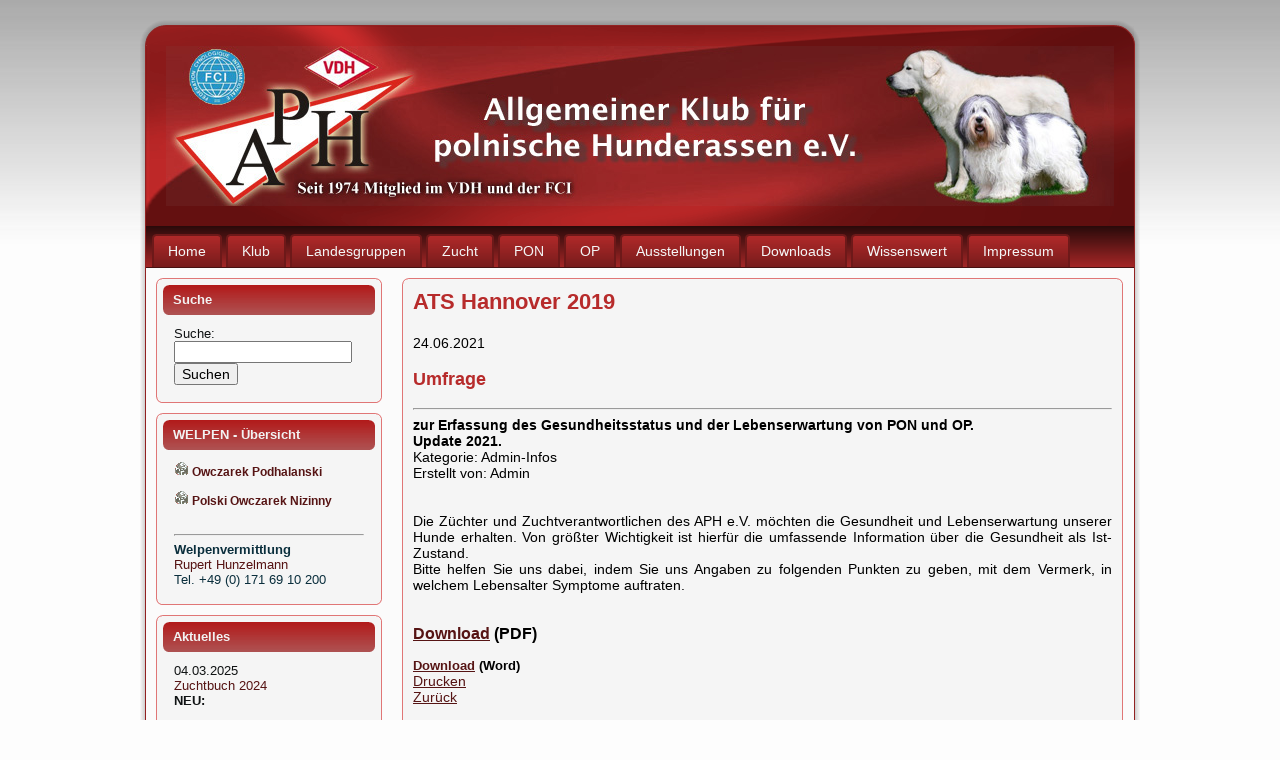

--- FILE ---
content_type: text/html; charset=utf-8
request_url: http://www.pon-op.de/index.php?mact=News,cntnt01,detail,0&cntnt01articleid=30&cntnt01origid=295&cntnt01returnid=295
body_size: 5957
content:

<!DOCTYPE html PUBLIC "-//W3C//DTD XHTML 1.0 Transitional//EN" "http://www.w3.org/TR/xhtml1/DTD/xhtml1-transitional.dtd">
<html xmlns="http://www.w3.org/1999/xhtml" dir="ltr" lang="de_DE" xml:lang="de"><head>
  <link rel="canonical" href="http://www.pon-op.de/index.php?mact=News,cntnt01,detail,0&amp;cntnt01articleid=30&amp;cntnt01origid=295&amp;cntnt01returnid=295&amp;cntnt01returnid=295" />    <title>pon-op.de - ATS Hannover 2019</title>
    
<base href="http://www.pon-op.de/" />
<meta name="Generator" content="CMS Made Simple - Copyright (C) 2004-9 Ted Kulp. All rights reserved."/>
<meta http-equiv="Content-Type" content="text/html; charset=utf-8"/>
<meta name="revisit-after" content="3 days"/>
<meta name="Robots" content="index,follow"/>
<link rel="shortcut icon" href="favicon.ico" type="image/x-icon"/>
<!-- Add code here that should appear in the metadata section of all new pages -->
    <link rel="stylesheet" type="text/css" media="all" href="http://www.pon-op.de/stylesheet.php?cssid=50&amp;mediatype=all" />
<link rel="stylesheet" type="text/css" media="screen" href="http://www.pon-op.de/stylesheet.php?cssid=51&amp;mediatype=screen" />
<link rel="stylesheet" type="text/css" href="http://www.pon-op.de/stylesheet.php?cssid=54" />
<link rel="stylesheet" type="text/css" href="http://www.pon-op.de/stylesheet.php?cssid=56" />

    
    <script type="text/javascript" src="uploads/Arty/script.js"></script>    
    <!--[if IE 6]><link rel="stylesheet" href="uploads/Arty/style.ie6.css" type="text/css" media="screen" /><![endif]-->
    <!--[if IE 7]><link rel="stylesheet" href="uploads/Arty/style.ie7.css" type="text/css" media="screen" /><![endif]-->
   
   <link rel="start" title="Home Page, shortcut key=1" href="http://www.pon-op.de/" />
   <link rel="prev" title="Klubschau 2019" href="http://www.pon-op.de/index.php?page=klubschau-2019" />
   <link rel="next" title="IRA Neumünster 2019" href="http://www.pon-op.de/index.php?page=ira-neumuenster-2019" />
   

<!-- TinyMCE Session vars empty --></head><body>
<div class="PageBackgroundSimpleGradient"/>
    <div class="Main">
        <div class="Sheet">
            <div class="Sheet-tl"></div>
            <div class="Sheet-tr"><div></div></div>
            <div class="Sheet-bl"><div></div></div>
            <div class="Sheet-br"><div></div></div>
            <div class="Sheet-tc"><div></div></div>
            <div class="Sheet-bc"><div></div></div>
            <div class="Sheet-cl"><div></div></div>
            <div class="Sheet-cr"><div></div></div>
            <div class="Sheet-cc"></div>
            <div class="Sheet-body">
                <div class="Header">
                    <div class="Header-png"></div>
                    <div class="Header-jpeg"></div>
                    <div class="logo">
                        <h1 id="name-text" class="logo-name"><a href="#" title="pon-op.de - Die Internet-Seite des APH e.V."></a></h1>
                        <div id="slogan-text" class="logo-text"></div>
                    </div>
                </div>
                 <div class="nav">
   <ul class="artmenu">

<li><a href="http://www.pon-op.de/"><span><span>Home</span></span></a>


<ul>

<li><a href="http://www.pon-op.de/index.php?page=uebersicht-aller-vorhandenen-seiten"><dfn>1.2: </dfn>Sitemap</a>


</li></ul>
</li>

<li><a href="http://www.pon-op.de/index.php?page=der-verein"><span><span>Klub</span></span></a>


<ul>

<li><a href="http://www.pon-op.de/index.php?page=der-vorstand"><dfn>2.2: </dfn>Vorstand / Organisation </a>


</li>

<li><a href="http://www.pon-op.de/index.php?page=klubzeitschrift"><dfn>2.3: </dfn>Klubzeitschrift</a>


</li>

<li><a href="http://www.pon-op.de/index.php?page=kontakt"><dfn>2.4: </dfn>Kontakt</a>


</li>

<li><a href="http://www.pon-op.de/index.php?page=aph---geschuetzter-mitgliederbereich"><dfn>2.5: </dfn>APH - Mitgliederbereich</a>


</li></ul>
</li>

<li><a href="http://www.pon-op.de/index.php?page=die-landesgruppen"><span><span>Landesgruppen</span></span></a>


<ul>

<li><a href="http://www.pon-op.de/index.php?page=termine-der-lg-berlin-brandenburg"><dfn>3.1: </dfn>LG Berlin-Brandenburg</a>


</li>

<li><a href="http://www.pon-op.de/index.php?page=lg-freistaaten"><dfn>3.2: </dfn>LG Freistaaten</a>


</li>

<li><a href="http://www.pon-op.de/index.php?page=termine-der-lg-im-norden"><dfn>3.3: </dfn>LG im Norden</a>


</li>

<li><a href="http://www.pon-op.de/index.php?page=termine-lg-nds"><dfn>3.4: </dfn>LG Niedersachsen</a>


</li>

<li><a href="http://www.pon-op.de/index.php?page=termine-der-lg-rheinland-westfalen"><dfn>3.5: </dfn>LG Rheinland Westfalen</a>


</li>

<li><a href="http://www.pon-op.de/index.php?page=termine-der-lg-sued-rhein-main"><dfn>3.6: </dfn>LG Süd-Rhein-Main</a>


</li></ul>
</li>

<li><a href="http://www.pon-op.de/index.php?page=zucht"><span><span>Zucht</span></span></a>


<ul>

<li><a href="http://www.pon-op.de/index.php?page=zuchtbuchstelle"><dfn>4.1: </dfn>Zuchtbuch 2023</a>


</li>

<li><a href="http://www.pon-op.de/index.php?page=zuchttauglichkeitspruefungen-2012"><dfn>4.3: </dfn>Zuchttauglichkeitsprüfungen</a>


</li>

<li><a href="http://www.pon-op.de/index.php?page=welpenvermittlung"><dfn>4.4: </dfn>Welpenvermittlung</a>


</li>

<li><a href="http://www.pon-op.de/index.php?page=vdh-welpenstatistik"><dfn>4.5: </dfn>Welpenstatistik (VDH / APH)</a>


</li></ul>
</li>

<li><a href="http://www.pon-op.de/index.php?page=der-pon"><span><span>PON</span></span></a>


<ul>

<li><a href="http://www.pon-op.de/index.php?page=pon-rassestandard"><dfn>5.2: </dfn>Rassestandard</a>


</li>

<li><a href="http://www.pon-op.de/index.php?page=pon-welpenliste"><dfn>5.3: </dfn>Welpen aktuell</a>


</li>

<li><a href="http://www.pon-op.de/index.php?page=junghunde---youngster"><dfn>5.4: </dfn>Junghunde - Youngster</a>


</li>

<li><a href="http://www.pon-op.de/index.php?page=10plus"><dfn>5.5: </dfn>PON - 10plus</a>


</li>

<li><a href="http://www.pon-op.de/index.php?page=pon-zuchtruedenuebersicht"><dfn>5.6: </dfn>Deckrüden</a>


</li>

<li><a href="http://www.pon-op.de/index.php?page=pon-zuechter"><dfn>5.7: </dfn>Züchter</a>


</li>

<li><a href="http://www.pon-op.de/index.php?page=pon---bildergalerien"><dfn>5.8: </dfn>PON - Bildergalerien</a>


</li>

<li><a href="http://www.pon-op.de/index.php?page=pon-in-not"><dfn>5.9: </dfn>PON in Not</a>


</li></ul>
</li>

<li><a href="http://www.pon-op.de/index.php?page=der-owczarek-podhalanski"><span><span>OP</span></span></a>


<ul>

<li><a href="http://www.pon-op.de/index.php?page=owczarek-podhalanski-rassestandard"><dfn>6.2: </dfn>Rassestandard</a>


</li>

<li><a href="http://www.pon-op.de/index.php?page=owczarek-podhalanski-welpenliste"><dfn>6.3: </dfn>Welpen aktuell</a>


</li>

<li><a href="http://www.pon-op.de/index.php?page=junghunde---youngster-2"><dfn>6.4: </dfn>Junghunde - Youngster</a>


</li>

<li><a href="http://www.pon-op.de/index.php?page=OP--10plus"><dfn>6.5: </dfn>10plus</a>


</li>

<li><a href="http://www.pon-op.de/index.php?page=owczarek-podhalanski-zuchtrueden-alphabetisch"><dfn>6.6: </dfn>Deckrüden</a>


</li>

<li><a href="http://www.pon-op.de/index.php?page=owczarek-podhalanski-zuechter"><dfn>6.7: </dfn>Züchter</a>


</li>

<li><a href="http://www.pon-op.de/index.php?page=bildergalerie-op"><dfn>6.8: </dfn>OP - Bildergalerien</a>


</li>

<li><a href="http://www.pon-op.de/index.php?page=op-in-not"><dfn>6.9: </dfn>OP in Not</a>


</li></ul>
</li>

<li><a href="http://www.pon-op.de/index.php?page=ausstellung-uebersicht"><span><span>Ausstellungen</span></span></a>


<ul>

<li><a href="http://www.pon-op.de/index.php?page=ausstellungskalender-2019"><dfn>8.1: </dfn>Ausstellungskalender</a>


</li>

<li><a href="http://www.pon-op.de/index.php?page=klubschau-2025"><dfn>8.2: </dfn>Klubschau 2025</a>


</li>

<li><a href="http://www.pon-op.de/index.php?page=klubschau-2023-2"><dfn>8.3: </dfn>Klubschau 2024</a>


</li>

<li><a href="http://www.pon-op.de/index.php?page=ausstellungsresultate-2022-2"><dfn>8.4: </dfn>Ausstellungsresultate 2023</a>


<ul>

<li><a href="http://www.pon-op.de/index.php?page=ausstellungsresultate-2023"><dfn>8.4.1: </dfn>German Winner 2023</a>


</li>

<li><a href="http://www.pon-op.de/index.php?page=klubschau-2023"><dfn>8.4.2: </dfn>Klubschau 2023</a>


</li></ul>
</li>

<li><a href="http://www.pon-op.de/index.php?page=ausstellungsresultate-2019-2"><dfn>8.5: </dfn>Ausstellungsresultate 2022</a>


<ul>

<li><a href="http://www.pon-op.de/index.php?page=ausstellungsresultate-2022"><dfn>8.5.1: </dfn>CACIB Chemnitz 2022</a>


</li>

<li><a href="http://www.pon-op.de/index.php?page=cacib-chemnitz-2022"><dfn>8.5.2: </dfn>CACIB Erfurt 2022 -1</a>


</li>

<li><a href="http://www.pon-op.de/index.php?page=cacib-erfurt-2022--1"><dfn>8.5.3: </dfn>CACIB Erfurt 2022 -2</a>


</li>

<li><a href="http://www.pon-op.de/index.php?page=cacib-erfurt-2022--2"><dfn>8.5.4: </dfn>APH Klubschau am 04.09.2022 in Hagen</a>


</li>

<li><a href="http://www.pon-op.de/index.php?page=bundessiegerschau-2022"><dfn>8.5.5: </dfn>Bundessiegerschau 2022</a>


</li></ul>
</li>

<li><a href="http://www.pon-op.de/index.php?page=klubschau-2021-bramsche"><dfn>8.6: </dfn>Klubschau 2021 Bramsche</a>


</li>

<li><a href="http://www.pon-op.de/index.php?page=ausstellungsresultate-2019"><dfn>8.7: </dfn>Ausstellungsresultate 2019</a>


<ul>

<li><a href="http://www.pon-op.de/index.php?page=klubschau-2019"><dfn>8.7.2: </dfn>Klubschau 2019</a>


</li>

<li><a href="http://www.pon-op.de/index.php?page=ats-hannover-2019" ><dfn>8.7.3: </dfn><b>ATS Hannover 2019</b></a>


</li>

<li><a href="http://www.pon-op.de/index.php?page=ira-neumuenster-2019"><dfn>8.7.4: </dfn>IRA Neumünster 2019</a>


</li>

<li><a href="http://www.pon-op.de/index.php?page=ira-chemnitz-2019"><dfn>8.7.5: </dfn>IRA Chemnitz 2019</a>


</li></ul>
</li>

<li><a href="http://www.pon-op.de/index.php?page=Ausstellungsresultate-2018"><dfn>8.8: </dfn>Ausstellungsresultate 2018</a>


<ul>

<li><a href="http://www.pon-op.de/index.php?page=ira-chemnitz-2018"><dfn>8.8.1: </dfn>IRA Chemnitz 2018</a>


</li>

<li><a href="http://www.pon-op.de/index.php?page=ira-neumuenster-2018"><dfn>8.8.2: </dfn>IRA Neumünster 2018</a>


</li>

<li><a href="http://www.pon-op.de/index.php?page=ira-erfurt-2018"><dfn>8.8.3: </dfn>IRA Erfurt 2018</a>


</li>

<li><a href="http://www.pon-op.de/index.php?page=annual-trophy-show-2018---hannover"><dfn>8.8.4: </dfn>ATS 2018 - Hannover</a>


</li>

<li><a href="http://www.pon-op.de/index.php?page=lg-schau-des-aph-im-norden-2015"><dfn>8.8.5: </dfn>LG-Schau des APH im  Norden 2018</a>


</li>

<li><a href="http://www.pon-op.de/index.php?page=klubschau-2018"><dfn>8.8.7: </dfn>Klubschau 2018</a>


</li></ul>
</li>

<li><a href="http://www.pon-op.de/index.php?page=Ausstellungsresultate-2017"><dfn>8.9: </dfn>Ausstellungsresultate 2017</a>


<ul>

<li><a href="http://www.pon-op.de/index.php?page=ira-chemnitz-2017"><dfn>8.9.1: </dfn>IRA Chemnitz 2017</a>


</li>

<li><a href="http://www.pon-op.de/index.php?page=ira-neumuenster-2017-3"><dfn>8.9.2: </dfn>IRA Neumünster 2017</a>


</li>

<li><a href="http://www.pon-op.de/index.php?page=ira-dortmund-2017"><dfn>8.9.3: </dfn>IRA Dortmund 2017</a>


</li>

<li><a href="http://www.pon-op.de/index.php?page=europasiegerschau-2017"><dfn>8.9.5: </dfn>Europasiegerschau 2017</a>


</li>

<li><a href="http://www.pon-op.de/index.php?page=ats---hannover---2017"><dfn>8.9.6: </dfn>ATS - Hannover - 2017</a>


</li>

<li><a href="http://www.pon-op.de/index.php?page=lg-schau---haltern-2017-cac"><dfn>8.9.7: </dfn>LG Schau - Haltern 2017 (CAC)</a>


</li></ul>
</li>

<li><a href="http://www.pon-op.de/index.php?page=ausstellungsresultate-2016"><dfn>8.10: </dfn>Ausstellungsresultate 2016</a>


<ul>

<li><a href="http://www.pon-op.de/index.php?page=cacib-chemnitz-2016"><dfn>8.10.1: </dfn>CACIB Chemnitz 2016</a>


</li>

<li><a href="http://www.pon-op.de/index.php?page=ira-neumuenster-2016"><dfn>8.10.2: </dfn>IRA Neumünster 2016</a>


</li>

<li><a href="http://www.pon-op.de/index.php?page=german-winner-leipzig-2016"><dfn>8.10.3: </dfn>German Winner Leipzig 2016</a>


</li>

<li><a href="http://www.pon-op.de/index.php?page=klubschau-2016"><dfn>8.10.4: </dfn>Klubschau 2016</a>


</li>

<li><a href="http://www.pon-op.de/index.php?page=klubschau-2016---bilder"><dfn>8.10.5: </dfn>Klubschau 2016 - Bilder</a>


</li>

<li><a href="http://www.pon-op.de/index.php?page=bundessiegerausstellung-2016"><dfn>8.10.6: </dfn>Bundessiegerausstellung 2016</a>


</li>

<li><a href="http://www.pon-op.de/index.php?page=dortmund-2016-internationale-ausstellung"><dfn>8.10.7: </dfn>Dortmund 2016 – Internationale Ausstellung</a>


</li>

<li><a href="http://www.pon-op.de/index.php?page=ira-hannover-2016-2"><dfn>8.10.8: </dfn>IRA Hannover 2016</a>


</li></ul>
</li>

<li><a href="http://www.pon-op.de/index.php?page=ARES-2015"><dfn>8.11: </dfn>Ausstellungsresultate 2015</a>


<ul>

<li><a href="http://www.pon-op.de/index.php?page=CACIB-NMS-2015"><dfn>8.11.2: </dfn>CACIB Neumünster 2015</a>


</li>

<li><a href="http://www.pon-op.de/index.php?page=vdh-europasiegerschau-2015"><dfn>8.11.3: </dfn>VDH-Europasiegerschau 2015</a>


</li>

<li><a href="http://www.pon-op.de/index.php?page=ira-dortmund-2015-fruehjahr"><dfn>8.11.4: </dfn>IRA Dortmund 2015 (Frühjahr)</a>


</li>

<li><a href="http://www.pon-op.de/index.php?page=binia-auf-den-schmusepfoten"><dfn>8.11.5: </dfn>LG-Schau des APH im  Norden 2015</a>


</li>

<li><a href="http://www.pon-op.de/index.php?page=ira-bremen-2015-cacib"><dfn>8.11.6: </dfn>IRA Bremen 2015 (CACIB)</a>


</li>

<li><a href="http://www.pon-op.de/index.php?page=bremen-2015---national"><dfn>8.11.7: </dfn>Bremen 2015 - national</a>


</li>

<li><a href="http://www.pon-op.de/index.php?page=german-winner-leipzig-2013-2"><dfn>8.11.8: </dfn>German Winner Leipzig 2015</a>


</li>

<li><a href="http://www.pon-op.de/index.php?page=24-aph-klubschau-2015"><dfn>8.11.9: </dfn>24. APH-Klubschau 2015</a>


</li>

<li><a href="http://www.pon-op.de/index.php?page=bsz-dortmund-2015"><dfn>8.11.11: </dfn>BSZ Dortmund 2015</a>


</li>

<li><a href="http://www.pon-op.de/index.php?page=ira-hannover-2015"><dfn>8.11.12: </dfn>IRA Hannover 2015</a>


</li></ul>
</li>

<li><a href="http://www.pon-op.de/index.php?page=ausstellungsresultate-2014"><dfn>8.12: </dfn>Ausstellungsresultate 2014</a>


<ul>

<li><a href="http://www.pon-op.de/index.php?page=cacib-berlin-2014"><dfn>8.12.2: </dfn>CACIB Berlin 2014</a>


</li>

<li><a href="http://www.pon-op.de/index.php?page=cacib-neumuenster-2014"><dfn>8.12.3: </dfn>CACIB Neumünster 2014</a>


</li>

<li><a href="http://www.pon-op.de/index.php?page=lg-schau-haltern-2014"><dfn>8.12.6: </dfn>LG Schau Haltern 2014</a>


</li>

<li><a href="http://www.pon-op.de/index.php?page=8-spezialzuchtschau-der-lg-berlin-brandenburg-im-aph-e-v---klostermansfeld"><dfn>8.12.7: </dfn>8. Spezialzuchtschau der LG Berlin-Brandenburg im APH e.V. - Klostermansfeld</a>


</li>

<li><a href="http://www.pon-op.de/index.php?page=aph---klubschau-2014"><dfn>8.12.8: </dfn>APH - Klubschau 2014</a>


</li>

<li><a href="http://www.pon-op.de/index.php?page=ira-rostock-2014"><dfn>8.12.9: </dfn>IRA Rostock 2014</a>


</li>

<li><a href="http://www.pon-op.de/index.php?page=vdh-bundessiegerschau-2014"><dfn>8.12.10: </dfn>VDH Bundessiegerschau 2014</a>


</li>

<li><a href="http://www.pon-op.de/index.php?page=ira-hannover-2014-cacib"><dfn>8.12.11: </dfn>IRA Hannover 2014 (CACIB)</a>


</li></ul>
</li>

<li><a href="http://www.pon-op.de/index.php?page=ausstellungsresultate-2013"><dfn>8.13: </dfn>Ausstellungsresultate 2013</a>


<ul>

<li><a href="http://www.pon-op.de/index.php?page=vdh-europasieger-ausstellung-2013"><dfn>8.13.1: </dfn>VDH-Europasieger-Schau 2013</a>


</li>

<li><a href="http://www.pon-op.de/index.php?page=cacib-neumuenster-2013"><dfn>8.13.2: </dfn>CACIB Neumünster 2013</a>


</li>

<li><a href="http://www.pon-op.de/index.php?page=cac-poehl-2013"><dfn>8.13.3: </dfn>CAC Pöhl 2013</a>


</li>

<li><a href="http://www.pon-op.de/index.php?page=cac-grossenaspe-2013"><dfn>8.13.4: </dfn>CAC Großenaspe 2013</a>


</li>

<li><a href="http://www.pon-op.de/index.php?page=22-aph-klubschau-2013"><dfn>8.13.5: </dfn>22. APH-Klubschau 2013</a>


</li>

<li><a href="http://www.pon-op.de/index.php?page=cacib-rostock-2013"><dfn>8.13.6: </dfn>CACIB Rostock 2013</a>


</li>

<li><a href="http://www.pon-op.de/index.php?page=german-winner-leipzig-2013"><dfn>8.13.7: </dfn>German Winner Leipzig 2013</a>


</li>

<li><a href="http://www.pon-op.de/index.php?page=cacib-hannover-2013"><dfn>8.13.8: </dfn>CACIB Hannover 2013</a>


</li></ul>
</li>

<li><a href="http://www.pon-op.de/index.php?page=owczarek-podhalanski-champion"><dfn>8.14: </dfn>OP - Championate</a>


</li>

<li><a href="http://www.pon-op.de/index.php?page=pon-champions"><dfn>8.14: </dfn>PON - Championate</a>


</li>

<li><a href="http://www.pon-op.de/index.php?page=ausstellungsarchiv-ab-2002"><dfn>8.14: </dfn>Ausstellungsarchiv ab 2002</a>


</li></ul>
</li>

<li><a href="http://www.pon-op.de/index.php?page=downloads"><span><span>Downloads</span></span></a>


</li>

<li><a href="http://www.pon-op.de/index.php?page=pfotentreff"><span><span>Wissenswert</span></span></a>


<ul>

<li><a href="http://www.pon-op.de/index.php?page=nachdenkliches"><dfn>10.1: </dfn>Nachdenkliches</a>


</li>

<li><a href="http://www.pon-op.de/index.php?page=stammbaeume-pon"><dfn>10.2: </dfn>Stammbäume PON und OP </a>


</li>

<li><a href="http://www.pon-op.de/index.php?page=literatur"><dfn>10.3: </dfn>Literatur</a>


</li>

<li><a href="http://www.pon-op.de/index.php?page=tipps-welpenkauf"><dfn>10.4: </dfn>Tipps zum Welpenkauf</a>


</li>

<li><a href="http://www.pon-op.de/index.php?page=gesundheit"><dfn>10.4: </dfn>Gesundheit</a>


</li>

<li><a href="http://www.pon-op.de/index.php?page=links"><dfn>10.5: </dfn>Links</a>


</li>

<li><a href="http://www.pon-op.de/index.php?page=gaestebuch"><dfn>10.6: </dfn>Gästebuch</a>


</li>

<li><a href="http://www.pon-op.de/index.php?page=webmaster---news"><dfn>10.7: </dfn>Webmaster - NEWS</a>


</li>

<li><a href="http://www.my-dear-pon.de/RIP/"><dfn>10.8: </dfn>Ruhe in Frieden</a>


</li></ul>
</li>

<li><a href="http://www.pon-op.de/index.php?page=impressum"><span><span>Impressum</span></span></a>


</li>
</ul>

                        <div class="l">
                    </div>
                    <div class="r">
                        <div>
                        </div>
                    </div>
                </div>
                <div class="contentLayout">
                    <div class="sidebar1">
                        <div class="Block">
                            <div class="Block-tl"></div>
                            <div class="Block-tr"><div></div></div>
                            <div class="Block-bl"><div></div></div>
                            <div class="Block-br"><div></div></div>
                            <div class="Block-tc"><div></div></div>
                            <div class="Block-bc"><div></div></div>
                            <div class="Block-cl"><div></div></div>
                            <div class="Block-cr"><div></div></div>
                            <div class="Block-cc"></div>
                            <div class="Block-body">
                                <div class="BlockHeader">
                                    <div class="header-tag-icon">
                                        <div class="BlockHeader-text">
                                           Suche
                                        </div>
                                    </div>
                                    <div class="l"></div>
                                    <div class="r"><div></div></div>
                                </div>
                                <div class="BlockContent">
                                    <div class="BlockContent-body">
                                        <div>  
  <form id="cntnt01moduleform_1" method="get" action="http://www.pon-op.de/index.php?page=ats-hannover-2019">
<div class="hidden">
<input type="hidden" name="mact" value="Search,cntnt01,dosearch,0" />
<input type="hidden" name="cntnt01returnid" value="295" />
</div>


    <label for="cntnt01searchinput">Suche:&nbsp;</label><input type="text" class="search-input" id="cntnt01searchinput" name="cntnt01searchinput" size="20" maxlength="50" value="" onfocus="if(this.value==this.defaultValue) this.value='';" onblur="if(this.value=='') this.value=this.defaultValue;"/><input class="search-button" name="submit" value="Suchen" type="submit" />

</form>


</div>
                                    </div>
                                </div>
                            </div>
                        </div>

                        <div class="Block">
                            <div class="Block-tl"></div>
                            <div class="Block-tr"><div></div></div>
                            <div class="Block-bl"><div></div></div>
                            <div class="Block-br"><div></div></div>
                            <div class="Block-tc"><div></div></div>
                            <div class="Block-bc"><div></div></div>
                            <div class="Block-cl"><div></div></div>
                            <div class="Block-cr"><div></div></div>
                            <div class="Block-cc"></div>
                            <div class="Block-body">
                                <div class="BlockHeader">
                                    <div class="header-tag-icon">
                                        <div class="BlockHeader-text">
                                           WELPEN - Übersicht
                                        </div>
                                    </div>
                                    <div class="l"></div>
                                    <div class="r"><div></div></div>
                                </div>
                                <div class="BlockContent">
                                    <div class="BlockContent-body">
                                        <div>  
<ul>
<li><a href="http://www.pon-op.de/index.php?page=owczarek-podhalanski-welpenliste" title="Zur Podhalaner-Welpenübersicht"><b>Owczarek Podhalanski</b></a><br /></li>
<li><a href="index.php?page=pon-welpenliste" title="Zur PON-Welpenübersicht"><b>Polski Owczarek Nizinny</b></a><br /><br /></li>
<hr /><b>Welpenvermittlung</b><br /><a href="mailto:ruperthz.milo@gmail.com" title="Welpenanfrage per eMail stellen">Rupert Hunzelmann </a><br />Tel. +49 (0) 171 69 10 200<br />
</div>
                                    </div>
                                </div>
                            </div>
                        </div>


                       <div class="Block">
                            <div class="Block-tl"></div>
                            <div class="Block-tr"><div></div></div>
                            <div class="Block-bl"><div></div></div>
                            <div class="Block-br"><div></div></div>
                            <div class="Block-tc"><div></div></div>
                            <div class="Block-bc"><div></div></div>
                            <div class="Block-cl"><div></div></div>
                            <div class="Block-cr"><div></div></div>
                            <div class="Block-cc"></div>
                            <div class="Block-body">
                                <div class="BlockHeader">
                                    <div class="header-tag-icon">
                                        <div class="BlockHeader-text">
                                            Aktuelles
                                        </div>
                                    </div>
                                    <div class="l"></div>
                                    <div class="r"><div></div></div>
                                </div>
                                <div class="BlockContent">
                                    <div class="BlockContent-body">
                                        <div>
                                                        <!-- Displaying News Module -->
<!-- News Categories: '' -->
<!-- Start News Display Template -->
<div class="NewsSummary">

	<div class="NewsSummaryPostdate">
		04.03.2025
	</div>

<div class="NewsSummaryLink">
<a href="http://www.pon-op.de/index.php?mact=News,cntnt01,detail,0&amp;cntnt01articleid=18&amp;cntnt01origid=295&amp;cntnt01returnid=295" title="Zuchtbuch 2024">Zuchtbuch 2024</a>
</div>

	<div class="NewsSummarySummary">
		<div><strong>NEU:</strong></div>
<div><strong><br /></strong></div>
<div><strong>Das Zuchtbuch für das Jahr 2024 ist fertig gestellt. </strong></div>
<div><strong><br /></strong></div>
<div><strong><strong>Das aktuelle Deckrüdenverzeichnis kann ebenfalls erworben werden.</strong><br /></strong></div>
	</div>

	<div class="NewsSummaryMorelink">
		[<a href="http://www.pon-op.de/index.php?mact=News,cntnt01,detail,0&amp;cntnt01articleid=18&amp;cntnt01origid=295&amp;cntnt01returnid=295">Weiterlesen &hellip;</a>]
	</div>


  
</div>
<hr />
<div class="NewsSummary">

	<div class="NewsSummaryPostdate">
		05.01.2024
	</div>

<div class="NewsSummaryLink">
<a href="http://www.pon-op.de/index.php?mact=News,cntnt01,detail,0&amp;cntnt01articleid=22&amp;cntnt01origid=295&amp;cntnt01returnid=295" title="NEUES Formular LABOKLIN">NEUES Formular LABOKLIN</a>
</div>

	<div class="NewsSummarySummary">
		<div style="text-align: left;">Das <strong><span style="font-size: medium;">neue</span></strong> Formular von LABOKLIN für die DNA Untersuchung findet ihr<strong> <a href="uploads/File/Antrag_APH_01_2024_laboklin.pdf" target="_blank">HIER</a></strong> .</div>
<strong><br /></strong>
	</div>

	<div class="NewsSummaryMorelink">
		[<a href="http://www.pon-op.de/index.php?mact=News,cntnt01,detail,0&amp;cntnt01articleid=22&amp;cntnt01origid=295&amp;cntnt01returnid=295">Weiterlesen &hellip;</a>]
	</div>


  
</div>
<hr />
<div class="NewsSummary">

	<div class="NewsSummaryPostdate">
		24.06.2021
	</div>

<div class="NewsSummaryLink">
<a href="http://www.pon-op.de/index.php?mact=News,cntnt01,detail,0&amp;cntnt01articleid=30&amp;cntnt01origid=295&amp;cntnt01returnid=295" title="Umfrage">Umfrage</a>
</div>

	<div class="NewsSummarySummary">
		<strong>zur Erfassung des Gesundheitsstatus und der Lebenserwartung von PON und OP</strong>. <br />
<div><strong>Update 2021.</strong></div>
	</div>

	<div class="NewsSummaryMorelink">
		[<a href="http://www.pon-op.de/index.php?mact=News,cntnt01,detail,0&amp;cntnt01articleid=30&amp;cntnt01origid=295&amp;cntnt01returnid=295">Weiterlesen &hellip;</a>]
	</div>


  
</div>
<hr />
<div class="NewsSummary">

	<div class="NewsSummaryPostdate">
		27.03.2020
	</div>

<div class="NewsSummaryLink">
<a href="http://www.pon-op.de/index.php?mact=News,cntnt01,detail,0&amp;cntnt01articleid=33&amp;cntnt01origid=295&amp;cntnt01returnid=295" title="Zucht des PON und des OP - NEU">Zucht des PON und des OP - NEU</a>
</div>

	<div class="NewsSummarySummary">
		<div style="text-align: justify;"><strong><br /></strong></div>
<div style="text-align: justify;"><strong><span style="color: #ff0000;">UMFASSEND – KOMPAKT – INFORMATIV</span></strong></div>
<div style="text-align: justify;"><strong><br /></strong></div>
<div>
<div style="text-align: justify;"><strong>Die Zucht des PON und des OP </strong><strong>in Deutschland von den Anfängen bis zur Gegenwart.</strong></div>
<div style="text-align: justify;"><strong><br /></strong></div>
</div>
	</div>

	<div class="NewsSummaryMorelink">
		[<a href="http://www.pon-op.de/index.php?mact=News,cntnt01,detail,0&amp;cntnt01articleid=33&amp;cntnt01origid=295&amp;cntnt01returnid=295">Weiterlesen &hellip;</a>]
	</div>


  
</div>
<hr />
<!-- End News Display Template -->
                                                          </div>
                                    </div>
                                </div>
                            </div>
                        </div>
                        <div class="Block">
                            <div class="Block-tl"></div>
                            <div class="Block-tr"><div></div></div>
                            <div class="Block-bl"><div></div></div>
                            <div class="Block-br"><div></div></div>
                            <div class="Block-tc"><div></div></div>
                            <div class="Block-bc"><div></div></div>
                            <div class="Block-cl"><div></div></div>
                            <div class="Block-cr"><div></div></div>
                            <div class="Block-cc"></div>
                            <div class="Block-body">
                                <div class="BlockHeader">
                                    <div class="header-tag-icon">
                                        <div class="BlockHeader-text">
                                            Kontakt-Info
                                        </div>
                                    </div>
                                    <div class="l"></div>
                                    <div class="r"><div></div></div>
                                </div>
                                <div class="BlockContent">
                                    <div class="BlockContent-body">
                                        <div>
                                              <img src="uploads/Arty/contact.jpg" alt="an image" style="margin: 0 auto;display:block;width:95%" />
                                        <br />
                                         <b>APH-Geschäftsstelle</b><br/><a title="eMail an den APH" href="mailto:APH-A.S@t-online.de">Astrid Schmidt</a><br/>Bahnhofstr. 51,<br/>D-13125 Berlin<br/>
                                        <br/>Tel.: +49 (0) 30 9430453
                                        </div>
                                    </div>
                                </div>
                            </div>
                        </div>
                    </div>
                    <div class="content">
                        <div class="Post">
                            <div class="Post-tl"></div>
                            <div class="Post-tr"><div></div></div>
                            <div class="Post-bl"><div></div></div>
                            <div class="Post-br"><div></div></div>
                            <div class="Post-tc"><div></div></div>
                            <div class="Post-bc"><div></div></div>
                            <div class="Post-cl"><div></div></div>
                            <div class="Post-cr"><div></div></div>
                            <div class="Post-cc"></div>
                            <div class="Post-body">
                        <div class="Post-inner">
                           <h2 class="PostHeaderIcon-wrapper"> <span
 class="PostHeader">ATS Hannover 2019</span> </h2>
<div class="PostContent"> <br />
  
	<div id="NewsPostDetailDate">
		24.06.2021
	</div>
<h3 id="NewsPostDetailTitle">Umfrage</h3>

<hr id="NewsPostDetailHorizRule" />

	<div id="NewsPostDetailSummary">
		<strong>
			<strong>zur Erfassung des Gesundheitsstatus und der Lebenserwartung von PON und OP</strong>. <br />
<div><strong>Update 2021.</strong></div>
		</strong>
	</div>

	<div id="NewsPostDetailCategory">
		Kategorie: Admin-Infos
	</div>
	<div id="NewsPostDetailAuthor">
		Erstellt von: Admin
	</div>

<div id="NewsPostDetailContent">
	<br /> <br />
<div style="text-align: justify;">Die Züchter und Zuchtverantwortlichen des APH e.V. möchten die Gesundheit und Lebenserwartung unserer Hunde erhalten. Von größter Wichtigkeit ist hierfür die umfassende Information über die Gesundheit als Ist-Zustand.<br /> Bitte helfen Sie uns dabei, indem Sie uns Angaben zu folgenden Punkten zu geben, mit dem Vermerk, in welchem Lebensalter Symptome auftraten.</div>
<br /> <br /> <strong><span style="font-size: medium;"><a href="uploads/File/Umfrage_G_2021.pdf" target="_blank"> Download</a> (PDF)</span></strong>
<div><span style="font-size: small;"><strong><br /></strong></span></div>
<div><span style="font-size: small;"><strong><strong><a href="uploads/File/Umfrage_G_2021.docx" target="_blank">Download</a> (Word)</strong><br /></strong></span></div>
</div>


<div id="NewsPostDetailPrintLink">
	<a href="http://www.pon-op.de/index.php?mact=News,cntnt01,print,0&amp;cntnt01articleid=30&amp;cntnt01showtemplate=false&amp;cntnt01returnid=295">Drucken</a>
</div>
<div id="NewsPostDetailReturnLink"><a href="http://www.pon-op.de/index.php?page=ats-hannover-2019">Zur&uuml;ck</a></div>

  <br/>
</div>
<div class="cleared"></div>
</div>
</div>
</div>
</div>
</div>
<div class="cleared"></div>
<div class="Footer">
<div class="Footer-inner">
<div class="Footer-text">
<a href="admin">©</a> 2010-2026 pon-op.de; Alle Rechte vorbehalten.<br />
    <script type="text/javascript" src="http://www.pon-op.de/stat/track.php?mode=js"></script>
<noscript><img src="http://www.pon-op.de/stat/track.php?mode=img" border="0" alt="" width="1" height="1" /></noscript>

<br/>
<a href="http://www.pon-op.de/index.php?page=datenschutzerklaerung">
<b>Datenschutzerklärung</b></a>


</div>
</div>
<div class="Footer-background"></div>
</div>
</div>
</div>
<p class="page-footer">Powered by 
<a href="http://www.cmsmadesimple.org/" title="CMS Made Simple"><b>CMS Made Simple</b></a></p>

</div>
</body>
</html><!-- 0,331182 / 184 / 18580888 / 19257936 -->


--- FILE ---
content_type: text/css; charset=utf-8
request_url: http://www.pon-op.de/stylesheet.php?cssid=51&mediatype=screen
body_size: 712
content:
/* Start of CMSMS style sheet 'FormBuilder Default Style' */
/* Sample FormBuilder CSS base */
form {margin-top:0}
form, td, th, li { font-size: 100%}
form div {margin-bottom:0}
fieldset div {
	margin-bottom:0.5em;
	margin-left:1em;
}
fieldset div div {
	margin-top:0.5em;
	margin-left:1em
}
fieldset {
	margin-bottom:1em;
	border:1px solid #AE4141;
	padding:0.5em
}
fieldset label {
	width:auto;
}
legend {
	color:#FFF;
	background:#AE4141;
	font-style:italic;
	font-size:1.2em;
	margin-bottom:0.5em;
	padding:0.2em;
	width:auto;
	border:1px solid #CCC
}
textarea {
	margin: 0.5em 0;
	width:98%;
	height: 6em
}

/* Apply this class to text/select input fields with shorter labels
	to help alignment */
.short-label label {float:left; width:10em}
.short-label fieldset div input,
.short-label fieldset div select {width:16em}

/* Pretty up your Captcha image output */
.captcha {
	margin:0.5em 0;
	width:200px;
	text-align:center
}
.captcha img {border:1px solid #AF3939; margin-bottom:0.5em}
.captcha input {width:196px; margin-top:0.5em}

/* Just a bit more room for the Submit button */
.submit {margin-top:0.5em}

/* Sample FormBuilder CSS base */
form {margin-top:0}
form, td, th, li { font-size: 100%}
form div {margin-bottom:0}
fieldset div {
	margin-bottom:0.5em;
	margin-left:1em;
}
fieldset div div {
	margin-top:0.5em;
	margin-left:1em
}
fieldset {
	margin-bottom:1em;
	border:1px solid #AE4141;
	padding:0.5em
}
fieldset label {
	width:auto;
}
legend {
	color:#FFF;
	background:#AE4141;
	font-style:italic;
	font-size:1.2em;
	margin-bottom:0.5em;
	padding:0.2em;
	width:auto;
	border:1px solid #CCC
}
textarea {
	margin: 0.5em 0;
	width:98%;
	height: 6em
}

/* Apply this class to text/select input fields with shorter labels
	to help alignment */
.short-label label {float:left; width:10em}
.short-label fieldset div input,
.short-label fieldset div select {width:16em}

/* Pretty up your Captcha image output */
.captcha {
	margin:0.5em 0;
	width:200px;
	text-align:center
}
.captcha img {border:1px solid #AE4141; margin-bottom:0.5em}
.captcha input {width:196px; margin-top:0.5em}

/* Just a bit more room for the Submit button */
.submit {margin-top:0.5em}

.contactform input {border: 1px solid #AE4141;}
.contactform input.checkbox {border: none;}
.contactform label {
	display: block;
	float: left;
	width: 150px;
}
.contactform label.label {
	display: inline;
	float: none;
	width: 50px;
	font-size: 10px;
}
.contactform textarea {
	background-color: #ffc;
	border: 1px solid #AE4141;
}
.formbuilderform .message {
	line-height: 16px;
	padding: 0 0 8px 0;
}
/* End of 'FormBuilder Default Style' */



--- FILE ---
content_type: text/javascript;charset=UTF-8
request_url: http://www.pon-op.de/stat/track.php?mode=js
body_size: 419
content:
f='' + escape(document.referrer);
w=screen.width;
h=screen.height;
v=navigator.appName;
if (v != 'Netscape') {var c=screen.colorDepth;}
else {var c=screen.pixelDepth;}
jsinfo = "http://www.pon-op.de/stat/track.php?js_resolution=" + w + "x" + h + "&js_referer=" + f + "&js_color=" + c + "&js_url=" + escape(document.URL);
try {
var script = document.createElementNS('http://www.w3.org/1999/xhtml','script');
script.setAttribute('type', 'text/javascript');
script.setAttribute('src', jsinfo);
document.getElementsByTagName('body')[0].appendChild(script);
}
catch(e) {
str = "<script type=\"text/javascript\" src=\""+jsinfo+"\"></script>"
document.write(str+""); }